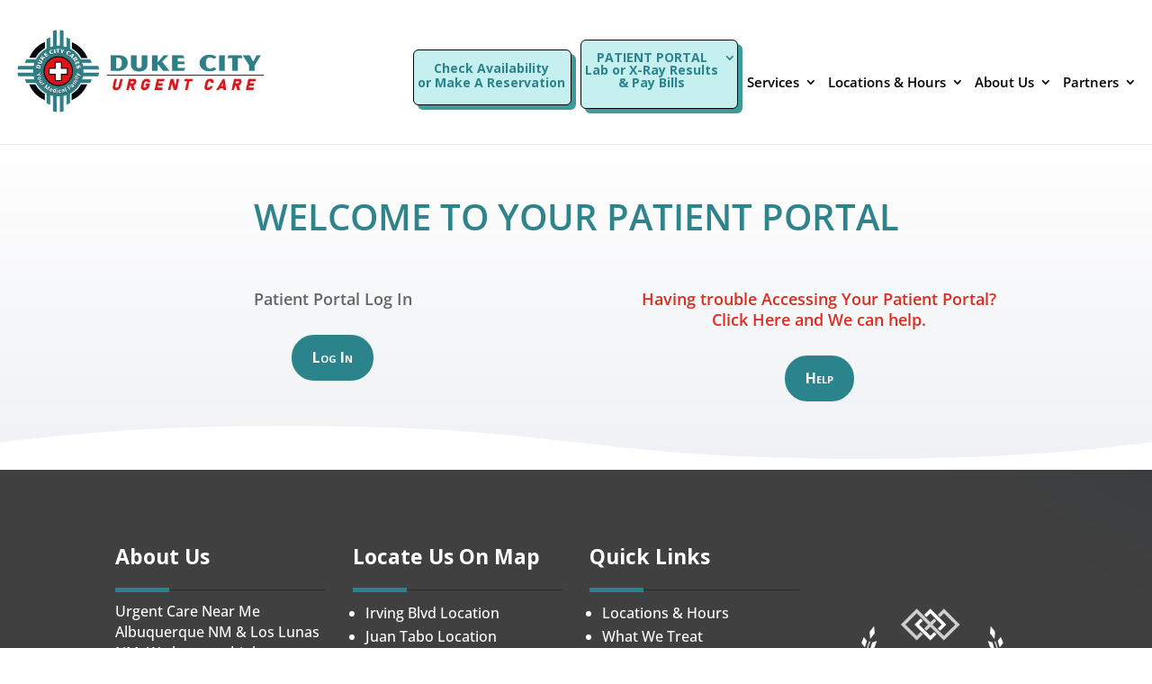

--- FILE ---
content_type: text/css
request_url: https://www.dukecityurgentcare.com/wp-content/themes/Divi-Child/style.css?ver=4.27.5
body_size: 2891
content:
/*
 Theme Name:   Divi Child
 Theme URI:    http://elegantthemes.com/
 Description:  Divi Child Theme
 Author:       ElegantThemes
 Author URI:   http://elegantthemes.com
 Template:     Divi
 Version:      0.1.1
 License:      GNU General Public License v2 or later
 License URI:  http://www.gnu.org/licenses/gpl-2.0.html
 Tags: responsive-layout, one-column, two-columns, three-columns, four-columns, left-sidebar, right-sidebar, custom-background, custom-colors, featured-images, full-width-template, post-formats, rtl-language-support, theme-options, threaded-comments, translation-ready
 Text Domain:  divi-child-theme
*/

/* ==== Add your own styles below this line ====
 * -------------------------------------------- */




.et_pb_sidebar_0 .wpcf7 form, #sidebar .wpcf7 form {
    padding: 10px;
    box-shadow: 2px 2px 5px 1px rgba(0, 0, 0, 0.2);
    border-radius: 3px;
}

.et_pb_sidebar_0 .wpcf7 form .wpcf7-form-control-wrap, #sidebar .wpcf7 form .wpcf7-form-control-wrap {
    margin-bottom: 10px;
    display: block;
}

.et_pb_sidebar_0 .wpcf7 form .wpcf7-form-control-wrap input, #sidebar .wpcf7 form .wpcf7-form-control-wrap input {
    min-height: 35px;
}

.et_pb_sidebar_0 .wpcf7 form .wpcf7-form-control-wrap .wpcf7-not-valid-tip, #sidebar .wpcf7 form .wpcf7-form-control-wrap .wpcf7-not-valid-tip {
    display: block;
    width: 100%;
    background: #eb2424;
    border: none;
    color: #ffffff;
    font-size: 12px;
    font-weight: 400;
    padding: 4px 14px;
    border-radius: 0;
    line-height: 1;
}

.et_pb_sidebar_0 .wpcf7 form .wpcf7-validation-errors, #sidebar .wpcf7 form .wpcf7-validation-errors {
    font-size: 14px;
    line-height: 1.3;
}

.et_pb_sidebar_0 .wpcf7 form .wpcf7-form-control-wrap input, .et_pb_sidebar_0 .wpcf7 form .wpcf7-form-control-wrap textarea, #sidebar .wpcf7 form .wpcf7-form-control-wrap input, #sidebar .wpcf7 form .wpcf7-form-control-wrap textarea {
    color: #323232;
    border-color: #2B848C;
    width: 100%;
    padding-left: 10px;
}

.et_pb_sidebar_0 .wpcf7 form .wpcf7-form-control-wrap input::placeholder, .et_pb_sidebar_0 .wpcf7 form .wpcf7-form-control-wrap textarea::placeholder, #sidebar .wpcf7 form .wpcf7-form-control-wrap input::placeholder, #sidebar .wpcf7 form .wpcf7-form-control-wrap textarea::placeholder {
    color: #323232;
    opacity: 1;
    font-size: 14px;
}

.et_pb_sidebar_0 .wpcf7 form .submit-button, #sidebar .wpcf7 form .submit-button {
    display: block;
    margin: 0 auto;
    float: none;
    width: 100%;
    padding: 10px 20px;
    border-radius: 5px;
    transition: all .3s;
}

.et_pb_sidebar_0 .wpcf7 form .submit-button:hover, .et_pb_sidebar_0 .wpcf7 form .submit-button:focus, #sidebar .wpcf7 form .submit-button:hover, #sidebar .wpcf7 form .submit-button:focus {
    background: #103033
}

body.page #main-content .entry-content .mb_text h3 {
    padding-top: 0px;
}

.overlay_img img {
    margin: -120px auto;
    position: relative;
    z-index: 999;
}

.et_pb_blurb.home_blurb:hover, .et_pb_blurb .home_blurb:focus {
    background-image: linear-gradient(120deg, #236b71 0%, rgba(43, 132, 140, 0.7) 100%);
}

.et_pb_blurb.home_blurb:hover .et_pb_blurb_content .et_pb_main_blurb_image .et_pb_image_wrap img, .et_pb_blurb.home_blurb:focus .et_pb_blurb_content .et_pb_main_blurb_image .et_pb_image_wrap img {
    filter: grayscale(1) brightness(100);
}

.et_pb_blurb.home_blurb:hover .et_pb_blurb_content .et_pb_blurb_container .et_pb_module_header, .et_pb_blurb.home_blurb:focus .et_pb_blurb_content .et_pb_blurb_container .et_pb_module_header {
    color: #ffffff;
}

#main-footer #footer-widgets .footer-widget .widget .title {
    margin-bottom: 30px;
    position: relative;
    padding-bottom: 15px;
}

#main-footer #footer-widgets .footer-widget .widget .title:before {
    position: absolute;
    content: '';
    width: 60px;
    height: 5px;
    bottom: -2px;
    left: 0;
    background: #2b848c;
    z-index: 1;
}

#main-footer #footer-widgets .footer-widget .widget .title:after {
    position: absolute;
    content: '';
    width: 70%;
    height: 1px;
    bottom: 0;
    left: 0;
    background: #2b2b2b;
    z-index: 0;
}

#main-footer #footer-widgets .footer-widget .widget.flex_col {
    width: 22%;
    margin: 0 !important;
}

#main-footer #footer-widgets .footer-widget .widget_custom_html.full_width {
    width: 100%;
    margin-top: 50px !important;
}

#main-footer #footer-widgets .footer-widget .widget.flex_col .footer_social_links .ul_social {
    display: flex;
    flex-wrap: wrap;
    align-items: flex-start;
    justify-content: flex-start;
    margin-top: 25px;
}

#main-footer #footer-widgets .footer-widget .widget.flex_col .footer_social_links .ul_social li {
    width: 35px;
}

#main-footer #footer-widgets .footer-widget .widget.flex_col ul li {
    list-style-type: none;
    padding: 0;
}

#main-footer #footer-widgets .footer-widget .widget.flex_col ul li:before {
    display: none;
}

#main-footer #footer-widgets .footer-widget .widget.flex_col .f_btn {
    text-align: center;
    padding-top: 90px;
}

#main-footer #footer-widgets .footer-widget .widget.flex_col .f_btn span {
    line-height: 1;
    display: block;
    margin: 15px auto;
    color: #2b2b2b;
    font-size: 26px;
}

#main-footer #footer-widgets .footer-widget .widget.flex_col .f_btn span {
    line-height: 1;
    display: block;
    margin: 10px auto;
}

#main-footer #footer-widgets .footer-widget .widget.flex_col .f_btn a {
    display: block;
    padding: 20px 20px;
    text-align: center;
    background: #2b848c;
    border-radius: 50px;
    font-weight: 600;
    transition: all .3s;
}

#main-footer #footer-widgets .footer-widget .widget.flex_col .f_btn a:last-child {
    color: #2b848c;
    display: block;
    padding: 20px 20px;
    text-align: center;
    background: #ffffff;
    border-radius: 50px;
}

#main-footer #footer-widgets .footer-widget .widget.flex_col .f_btn a:hover, #main-footer #footer-widgets .footer-widget .widget.flex_col .f_btn a:focus {
    background-color: #2b2b2b;
    color: #ffffff;
}

#main-footer #footer-widgets .footer-widget .widget_custom_html.full_width.social_links {
    margin-top: 0px !important;
}

#main-footer #footer-widgets .footer-widget .widget.flex_col a {
    transition: all .3s;
}

#main-footer #footer-widgets .footer-widget .widget.flex_col a:hover, #main-footer #footer-widgets .footer-widget .widget.flex_col:focus {
    opacity: .6;
}

/*.app_img img {margin: 110px 0px -150px 110px;}*/

body.page #main-content .entry-content .inner_cta .et_pb_text_inner h3 {
    padding-top: 0;
    padding-bottom: 15px;
    border-bottom: 1px solid rgba(255, 255, 255, .1);
    margin-bottom: 15px;
}

.wpcf7 .flex_wrap .col_left {
    display: flex;
    align-items: flex-start;
    justify-content: space-between;
}

.col_left .wpcf7-form-control-wrap {
    width: 24%;
    margin-bottom: 15px;
}

.col_left .wpcf7-form-control-wrap input {
    width: 100%;
    padding: 10px 10px 10px 20px;
    border: none;
    border-radius: 50px;
    box-shadow: 0px 12px 18px -6px rgba(0, 0, 0, 0.3);
    background: rgba(255, 255, 255, 0.9);
}

.wpcf7 .flex_wrap .col_right {
    display: flex;
    flex-wrap: wrap;
    align-items: center;
    justify-content: space-between;
}

.wpcf7 .flex_wrap .col_right .wpcf7-form-control-wrap.your-message {
    width: 100%;
}

.col_right .wpcf7-form-control-wrap textarea {
    width: 100%;
    padding: 20px 10px 10px 20px;
    border: none;
    border-radius: 50px;
    box-shadow: 0px 12px 18px -6px rgba(0, 0, 0, 0.3);
    background: rgba(255, 255, 255, 0.9);
    height: 90px;
}

.wpcf7 .flex_wrap .col_right input[type="submit"] {
    margin: 10px auto 0;
    width: 100%;
    max-width: 200px;
    padding: 10px;
    border-radius: 50px;
    background-color: #2b848c;
    transition: all .3s;
}

.wpcf7 .flex_wrap .col_right input[type="submit"]:hover, .wpcf7 .flex_wrap .col_right input[type="submit"]:focus {
    background: #236b71;
}

.wpcf7 .flex_wrap .wpcf7-form-control-wrap span.wpcf7-not-valid-tip {
    position: absolute;
    top: -15px;
    left: 15px;
    width: 100%;
    max-width: 140px;
    background: rgb(255, 252, 170);
    border: none;
    color: #000;
    font-size: 12px;
    font-weight: 400;
    padding: 5px 14px;
    border-radius: 3px;
    line-height: 1;
    margin: 0px auto;
}

.inner_cta .wpcf7 .wpcf7-validation-errors {
    text-align: center;
    max-width: 600px;
    margin: 30px auto 0;
    padding: 10px;
    font-size: 16px;
    line-height: 1;
    color: #ffffff;
    background: rgba(64, 64, 64, 0.76);
    border: 1px dashed #b9b9b9;
}

.et_pb_text ul, .et_pb_toggle_content ul {
    list-style-image: url(/wp-content/uploads/2019/05/list_icon_new.png);
}

.et_pb_toggle_content ul {
    list-style-position: inside;
    padding-left: 20px!important;
}

.et_pb_text_inner p:not(.has-background):last-of-type {
    padding-bottom: 1em;
}

.et_pb_text ul.address_icon {
    list-style-image: none;
    display: flex;
    flex-wrap: wrap;
    align-items: flex-start;
    justify-content: flex-start;
    padding: 0 !important;
}

.et_pb_text ul.address_icon li {
    display: inline-block;
    max-width: 45px;
    margin-right: 20px;
}

.et_pb_text ul.address_icon li a img {
    transition: all .3s;
}

.et_pb_text ul.address_icon li a:hover img, .et_pb_text ul.address_icon li a:focus img {
    filter: grayscale(.6);
    transform: rotate(10deg);
}




.header-sep {
    height: 10px;
    width: 100%;
    background: #2b848c
}

.wpcf7 .flex_wrap .col_left {
    -moz-flex-direction: column;
    -webkit-flex-direction: column;
    flex-direction: column;
}

.col_left .wpcf7-form-control-wrap {
    width: 100%;
}

/* .movile-sticky-btn {
    background: #fff;
    display: none;
    -moz-box-shadow: 0 0 5px rgba(0, 0, 0, .2);
    -webkit-box-shadow: 0 0 5px rgba(0, 0, 0, .2);
    box-shadow: 0 0 5px rgba(0, 0, 0, .2);
    text-align: center;
    position: fixed;
    left: 0;
    right: 0;
    top: 0;
    width: 100%;
    z-index: 999999999999;
} */

/* .movile-sticky-btn a {
    display: block;
    padding: 12px 10px;
    color: #444;
    font-size: 14px;
    font-weight: 700;
} */

/* .movile-sticky-btn span {
    background: #2b848c;
    -moz-border-radius: 20px;
    -webkit-border-radius: 20px;
    border-radius: 20px;
    display: inline-block;
    color: #fff;
    padding: 2px 13px 3px 13px;
    font-weight: 700;
    font-style: italic;
}
 */


.pum-container .pum-title {
    margin: -18px -18px 0px -18px;
    padding: 10px 20px 10px;
    background: #2b848c;
}

.pum-container .pum-content .popup_btns .et_pb_button {
    border-radius: 100px;
    width: 100%;
    max-width: 150px;
    font-size: 16px;
    line-height: 1 !important;
    padding: 10px 10px !important;
    background: #2b848c;
    border-color: #2b848c;
    color: #fff;
    box-shadow: 0px 6px 20px 0px rgba(47, 161, 232, 0.3);
    transition: all .3s;
}

.pum-container .pum-content .popup_btns .et_pb_button:hover, .pum-container .pum-content .popup_btns .et_pb_button:focus {
    background: #236b71;
    border-color: #236b71;
}

.pum-container .pum-content .popup_btns .et_pb_button:hover:after, .pum-container .pum-content .popup_btns .et_pb_button:focus:after {
    display: none;
}

body.page #main-content .entry-content .et_pb_row.team_section .et_pb_module .et_pb_text_inner h3 {
    padding: 0px;
}

.et_pb_row.team_section .et_pb_column .et_pb_module.big_letter {
    transition: all .3s;
}

.et_pb_row.team_section .et_pb_column:hover .et_pb_module.big_letter {
    -webkit-animation: bounce .5s infinite;
    animation: bounce .5s infinite;
}

.et_pb_row.team_section .et_pb_column:hover .et_pb_module.big_letter:before {
    border-color: #2b848c;
    box-shadow: 0px 0px 4px 2px rgba(0, 0, 0, 0.3);
}

.et_pb_row.team_section .et_pb_column:hover .et_pb_module.big_letter:after {
    border-color: #2b848c transparent transparent transparent;
}

.et_pb_row.team_section .et_pb_column:hover .et_pb_module.active_shape {
    background-image: url(/wp-content/uploads/2019/09/green_shape.png);
}

.hover_effect:hover {
    -webkit-animation: Wrapper 1s infinite;
    animation: Wrapper 1s infinite;
}

body.page #main-content .entry-content .hover_effect .et_pb_text_inner h3 {
    padding: 0 0 10px;
}

#popmake-2833 .pum-close {
    top: -15px;
    right: 0px;
}

.notice-wrap {
    line-height: 1.4em;
}

.notice-wrap b {
    color: #e21d25;
}

@-webkit-keyframes Wrapper {
    0%, 100% {
        transform: translatex(0);
    }
    40% {
        transform: translatex(-20px)
    }
    80% {
        transform: translatex(20px)
    }
}

@keyframes Wrapper {
    0%, 100% {
        transform: translatex(0);
    }
    40% {
        transform: translatex(-20px)
    }
    80% {
        transform: translatex(20px)
    }
}

@-webkit-keyframes bounce {
    0%, 100% {
        -webkit-transform: translateY(0);
    }
    50% {
        -webkit-transform: translateY(-15px);
    }
}

@keyframes bounce {
    0%, 100% {
        transform: translateY(0);
    }
    50% {
        transform: translateY(-15px);
    }
}



@media screen and (max-width: 1024px) {
    .et_pb_text.team_work_text:before, .et_pb_text.team_work_text:after {
        display: none;
    }
}


@media screen and (min-width: 1367px) {
    .home .home_slide .et_pb_slides .et_pb_slide_0 {
        min-height: 700px;
    }
}

@media screen and (min-width: 981px) {
    div#et-top-navigation #top-menu-nav #top-menu li {
        padding: 0 15px;
    }
}

@media screen and (max-width: 1199px) {
    #main-footer #footer-widgets .footer-widget .widget.flex_col:first-child {
        width: 100%;
        margin-bottom: 30px !important;
    }
    #main-footer #footer-widgets div.footer-widget .widget.flex_col {
        width: 30%;
    }
}

@media screen and (max-width: 980px) {

    .et_pb_column .et_pb_sidebar_0 .widget_text {
        margin: 0 auto;
        float: none;
        width: 100%;
        padding: 30px 30px;
        margin: 0 auto 30px;
        border: 1px solid #e5e4e5;
    }


    .header-sep {
        display: none;
    }

}

@media screen and (max-width: 767px) {

    #main-footer #footer-widgets div.footer-widget .widget.flex_col {
        width: 100%;
        margin-bottom: 30px !important;
    }
    #main-footer #footer-widgets .footer-widget .widget.flex_col .f_btn {
        padding-top: 0px;
    }
    .wpcf7 .flex_wrap .col_left {
        -moz-flex-direction: column;
        -webkit-flex-direction: column;
        flex-direction: column;
    }
    .col_left .wpcf7-form-control-wrap {
        width: 100%;
    }
    body .et_pb_text_1 {
        padding-right: 0px !important;
        padding-left: 0px !important;
    }
    
}

@media screen and (max-width: 600px) {

    .home .home_slide, .home .home_slide .et_pb_slides .et_pb_slide_0 {
        min-height: 155px !important;
        background-position: 0px 0px !important;
        background-size: 100%;
    }
}

.entry-content tr td, body.et-pb-preview #main-content .container tr td {
    padding: 6px 7px !important;
}

@media screen and (max-width: 420px) { 
    .pum-container .pum-title {
        font-size: 24px !important;
        line-height: 24px !important;
    }
   
}

--- FILE ---
content_type: text/css
request_url: https://www.dukecityurgentcare.com/wp-content/et-cache/global/et-divi-customizer-global.min.css?ver=1768552531
body_size: 4759
content:
body,.et_pb_column_1_2 .et_quote_content blockquote cite,.et_pb_column_1_2 .et_link_content a.et_link_main_url,.et_pb_column_1_3 .et_quote_content blockquote cite,.et_pb_column_3_8 .et_quote_content blockquote cite,.et_pb_column_1_4 .et_quote_content blockquote cite,.et_pb_blog_grid .et_quote_content blockquote cite,.et_pb_column_1_3 .et_link_content a.et_link_main_url,.et_pb_column_3_8 .et_link_content a.et_link_main_url,.et_pb_column_1_4 .et_link_content a.et_link_main_url,.et_pb_blog_grid .et_link_content a.et_link_main_url,body .et_pb_bg_layout_light .et_pb_post p,body .et_pb_bg_layout_dark .et_pb_post p{font-size:14px}.et_pb_slide_content,.et_pb_best_value{font-size:15px}.container,.et_pb_row,.et_pb_slider .et_pb_container,.et_pb_fullwidth_section .et_pb_title_container,.et_pb_fullwidth_section .et_pb_title_featured_container,.et_pb_fullwidth_header:not(.et_pb_fullscreen) .et_pb_fullwidth_header_container{max-width:1920px}.et_boxed_layout #page-container,.et_boxed_layout.et_non_fixed_nav.et_transparent_nav #page-container #top-header,.et_boxed_layout.et_non_fixed_nav.et_transparent_nav #page-container #main-header,.et_fixed_nav.et_boxed_layout #page-container #top-header,.et_fixed_nav.et_boxed_layout #page-container #main-header,.et_boxed_layout #page-container .container,.et_boxed_layout #page-container .et_pb_row{max-width:2080px}.nav li ul{border-color:#18636a}.et_secondary_nav_enabled #page-container #top-header{background-color:#2b848c!important}#et-secondary-nav li ul{background-color:#2b848c}.et_header_style_centered .mobile_nav .select_page,.et_header_style_split .mobile_nav .select_page,.et_nav_text_color_light #top-menu>li>a,.et_nav_text_color_dark #top-menu>li>a,#top-menu a,.et_mobile_menu li a,.et_nav_text_color_light .et_mobile_menu li a,.et_nav_text_color_dark .et_mobile_menu li a,#et_search_icon:before,.et_search_form_container input,span.et_close_search_field:after,#et-top-navigation .et-cart-info{color:#020202}.et_search_form_container input::-moz-placeholder{color:#020202}.et_search_form_container input::-webkit-input-placeholder{color:#020202}.et_search_form_container input:-ms-input-placeholder{color:#020202}#main-header .nav li ul a{color:#18636a}#top-header,#top-header a,#et-secondary-nav li li a,#top-header .et-social-icon a:before{font-weight:bold;font-style:normal;text-transform:none;text-decoration:none}#top-menu li a{font-size:17px}body.et_vertical_nav .container.et_search_form_container .et-search-form input{font-size:17px!important}#top-menu li a,.et_search_form_container input{letter-spacing:1px}.et_search_form_container input::-moz-placeholder{letter-spacing:1px}.et_search_form_container input::-webkit-input-placeholder{letter-spacing:1px}.et_search_form_container input:-ms-input-placeholder{letter-spacing:1px}#top-menu li.current-menu-ancestor>a,#top-menu li.current-menu-item>a,#top-menu li.current_page_item>a{color:#0c0c0c}#main-footer .footer-widget h4,#main-footer .widget_block h1,#main-footer .widget_block h2,#main-footer .widget_block h3,#main-footer .widget_block h4,#main-footer .widget_block h5,#main-footer .widget_block h6{color:#ffffff}.footer-widget li:before{border-color:#ffffff}.footer-widget,.footer-widget li,.footer-widget li a,#footer-info{font-size:16px}#main-footer .footer-widget h4,#main-footer .widget_block h1,#main-footer .widget_block h2,#main-footer .widget_block h3,#main-footer .widget_block h4,#main-footer .widget_block h5,#main-footer .widget_block h6{font-weight:bold;font-style:normal;text-transform:none;text-decoration:none}.footer-widget .et_pb_widget div,.footer-widget .et_pb_widget ul,.footer-widget .et_pb_widget ol,.footer-widget .et_pb_widget label{line-height:1.3em}#footer-widgets .footer-widget li:before{top:7.4px}#et-footer-nav .bottom-nav li.current-menu-item a{color:#2b848c}#footer-bottom{background-color:#ffffff}#footer-info,#footer-info a{color:#ffffff}#footer-info{font-size:20px}body .et_pb_button{border-radius:50px}body.et_pb_button_helper_class .et_pb_button,body.et_pb_button_helper_class .et_pb_module.et_pb_button{}body .et_pb_bg_layout_light.et_pb_button:hover,body .et_pb_bg_layout_light .et_pb_button:hover,body .et_pb_button:hover{border-radius:0px}@media only screen and (min-width:981px){#main-footer .footer-widget h4,#main-footer .widget_block h1,#main-footer .widget_block h2,#main-footer .widget_block h3,#main-footer .widget_block h4,#main-footer .widget_block h5,#main-footer .widget_block h6{font-size:23px}.et_header_style_left #et-top-navigation,.et_header_style_split #et-top-navigation{padding:57px 0 0 0}.et_header_style_left #et-top-navigation nav>ul>li>a,.et_header_style_split #et-top-navigation nav>ul>li>a{padding-bottom:57px}.et_header_style_split .centered-inline-logo-wrap{width:113px;margin:-113px 0}.et_header_style_split .centered-inline-logo-wrap #logo{max-height:113px}.et_pb_svg_logo.et_header_style_split .centered-inline-logo-wrap #logo{height:113px}.et_header_style_centered #top-menu>li>a{padding-bottom:20px}.et_header_style_slide #et-top-navigation,.et_header_style_fullscreen #et-top-navigation{padding:48px 0 48px 0!important}.et_header_style_centered #main-header .logo_container{height:113px}#logo{max-height:89%}.et_pb_svg_logo #logo{height:89%}.et_header_style_centered.et_hide_primary_logo #main-header:not(.et-fixed-header) .logo_container,.et_header_style_centered.et_hide_fixed_logo #main-header.et-fixed-header .logo_container{height:20.34px}.et_header_style_left .et-fixed-header #et-top-navigation,.et_header_style_split .et-fixed-header #et-top-navigation{padding:57px 0 0 0}.et_header_style_left .et-fixed-header #et-top-navigation nav>ul>li>a,.et_header_style_split .et-fixed-header #et-top-navigation nav>ul>li>a{padding-bottom:57px}.et_header_style_centered header#main-header.et-fixed-header .logo_container{height:113px}.et_header_style_split #main-header.et-fixed-header .centered-inline-logo-wrap{width:113px;margin:-113px 0}.et_header_style_split .et-fixed-header .centered-inline-logo-wrap #logo{max-height:113px}.et_pb_svg_logo.et_header_style_split .et-fixed-header .centered-inline-logo-wrap #logo{height:113px}.et_header_style_slide .et-fixed-header #et-top-navigation,.et_header_style_fullscreen .et-fixed-header #et-top-navigation{padding:48px 0 48px 0!important}.et_fixed_nav #page-container .et-fixed-header#top-header{background-color:#2b848c!important}.et_fixed_nav #page-container .et-fixed-header#top-header #et-secondary-nav li ul{background-color:#2b848c}.et-fixed-header #top-menu a,.et-fixed-header #et_search_icon:before,.et-fixed-header #et_top_search .et-search-form input,.et-fixed-header .et_search_form_container input,.et-fixed-header .et_close_search_field:after,.et-fixed-header #et-top-navigation .et-cart-info{color:#020202!important}.et-fixed-header .et_search_form_container input::-moz-placeholder{color:#020202!important}.et-fixed-header .et_search_form_container input::-webkit-input-placeholder{color:#020202!important}.et-fixed-header .et_search_form_container input:-ms-input-placeholder{color:#020202!important}.et-fixed-header #top-menu li.current-menu-ancestor>a,.et-fixed-header #top-menu li.current-menu-item>a,.et-fixed-header #top-menu li.current_page_item>a{color:#0c0c0c!important}}@media only screen and (min-width:2400px){.et_pb_row{padding:48px 0}.et_pb_section{padding:96px 0}.single.et_pb_pagebuilder_layout.et_full_width_page .et_post_meta_wrapper{padding-top:144px}.et_pb_fullwidth_section{padding:0}}@media only screen and (max-width:980px){.et_header_style_centered .mobile_nav .select_page,.et_header_style_split .mobile_nav .select_page,.et_mobile_menu li a,.mobile_menu_bar:before,.et_nav_text_color_light #top-menu>li>a,.et_nav_text_color_dark #top-menu>li>a,#top-menu a,.et_mobile_menu li a,#et_search_icon:before,#et_top_search .et-search-form input,.et_search_form_container input,#et-top-navigation .et-cart-info{color:#2b848c}.et_close_search_field:after{color:#2b848c!important}.et_search_form_container input::-moz-placeholder{color:#2b848c}.et_search_form_container input::-webkit-input-placeholder{color:#2b848c}.et_search_form_container input:-ms-input-placeholder{color:#2b848c}body,.et_pb_column_1_2 .et_quote_content blockquote cite,.et_pb_column_1_2 .et_link_content a.et_link_main_url,.et_pb_column_1_3 .et_quote_content blockquote cite,.et_pb_column_3_8 .et_quote_content blockquote cite,.et_pb_column_1_4 .et_quote_content blockquote cite,.et_pb_blog_grid .et_quote_content blockquote cite,.et_pb_column_1_3 .et_link_content a.et_link_main_url,.et_pb_column_3_8 .et_link_content a.et_link_main_url,.et_pb_column_1_4 .et_link_content a.et_link_main_url,.et_pb_blog_grid .et_link_content a.et_link_main_url{font-size:16px}.et_pb_slider.et_pb_module .et_pb_slides .et_pb_slide_content,.et_pb_best_value{font-size:18px}h1{font-size:26px}h2,.product .related h2,.et_pb_column_1_2 .et_quote_content blockquote p{font-size:22px}h3{font-size:18px}h4,.et_pb_circle_counter h3,.et_pb_number_counter h3,.et_pb_column_1_3 .et_pb_post h2,.et_pb_column_1_4 .et_pb_post h2,.et_pb_blog_grid h2,.et_pb_column_1_3 .et_quote_content blockquote p,.et_pb_column_3_8 .et_quote_content blockquote p,.et_pb_column_1_4 .et_quote_content blockquote p,.et_pb_blog_grid .et_quote_content blockquote p,.et_pb_column_1_3 .et_link_content h2,.et_pb_column_3_8 .et_link_content h2,.et_pb_column_1_4 .et_link_content h2,.et_pb_blog_grid .et_link_content h2,.et_pb_column_1_3 .et_audio_content h2,.et_pb_column_3_8 .et_audio_content h2,.et_pb_column_1_4 .et_audio_content h2,.et_pb_blog_grid .et_audio_content h2,.et_pb_column_3_8 .et_pb_audio_module_content h2,.et_pb_column_1_3 .et_pb_audio_module_content h2,.et_pb_gallery_grid .et_pb_gallery_item h3,.et_pb_portfolio_grid .et_pb_portfolio_item h2,.et_pb_filterable_portfolio_grid .et_pb_portfolio_item h2{font-size:15px}.et_pb_slider.et_pb_module .et_pb_slides .et_pb_slide_description .et_pb_slide_title{font-size:39px}.et_pb_gallery_grid .et_pb_gallery_item h3,.et_pb_portfolio_grid .et_pb_portfolio_item h2,.et_pb_filterable_portfolio_grid .et_pb_portfolio_item h2,.et_pb_column_1_4 .et_pb_audio_module_content h2{font-size:13px}h5{font-size:13px}h6{font-size:12px}.et_pb_section{padding:0px 0}.et_pb_section.et_pb_fullwidth_section{padding:0}.et_pb_row,.et_pb_column .et_pb_row_inner{padding:14px 0}}@media only screen and (max-width:767px){h1{font-size:22px}h2,.product .related h2,.et_pb_column_1_2 .et_quote_content blockquote p{font-size:18px}h3{font-size:16px}h4,.et_pb_circle_counter h3,.et_pb_number_counter h3,.et_pb_column_1_3 .et_pb_post h2,.et_pb_column_1_4 .et_pb_post h2,.et_pb_blog_grid h2,.et_pb_column_1_3 .et_quote_content blockquote p,.et_pb_column_3_8 .et_quote_content blockquote p,.et_pb_column_1_4 .et_quote_content blockquote p,.et_pb_blog_grid .et_quote_content blockquote p,.et_pb_column_1_3 .et_link_content h2,.et_pb_column_3_8 .et_link_content h2,.et_pb_column_1_4 .et_link_content h2,.et_pb_blog_grid .et_link_content h2,.et_pb_column_1_3 .et_audio_content h2,.et_pb_column_3_8 .et_audio_content h2,.et_pb_column_1_4 .et_audio_content h2,.et_pb_blog_grid .et_audio_content h2,.et_pb_column_3_8 .et_pb_audio_module_content h2,.et_pb_column_1_3 .et_pb_audio_module_content h2,.et_pb_gallery_grid .et_pb_gallery_item h3,.et_pb_portfolio_grid .et_pb_portfolio_item h2,.et_pb_filterable_portfolio_grid .et_pb_portfolio_item h2{font-size:13px}.et_pb_slider.et_pb_module .et_pb_slides .et_pb_slide_description .et_pb_slide_title{font-size:33px}.et_pb_gallery_grid .et_pb_gallery_item h3,.et_pb_portfolio_grid .et_pb_portfolio_item h2,.et_pb_filterable_portfolio_grid .et_pb_portfolio_item h2,.et_pb_column_1_4 .et_pb_audio_module_content h2{font-size:11px}h5{font-size:11px}h6{font-size:10px}}.page-id-2917 .logo_container #logo{opacity:0}#main-header{border-bottom:3px solid #ffffff}#top-header div.container{padding-top:0px}#top-header #et-secondary-menu{float:none;text-align:center}#top-header #et-secondary-menu .menu{display:flex;justify-content:center}#top-header #et-secondary-menu .menu li a{height:30px;line-height:30px;margin:5px auto;background:#eb2424;display:block;color:#ffffff;padding:0px 15px;text-decoration:none;text-align:center;text-transform:capitalize;border-radius:25px;transition:all .3s}#top-header #et-secondary-menu .menu li.yellow-text a{color:#ffe20f}#top-header #et-secondary-menu .menu li a:hover{background-color:#18636a}#top-menu li a{text-transform:uppercase}.box-position{position:relative;z-index:0;margin:0 -15px 0;display:none}.box-position hr{position:absolute;top:50%;left:0;right:0;margin:0 auto;z-index:-1;color:#E5E5E5}.et_right_sidebar #sidebar{padding-left:0px}.right-side-bar img{width:100%;text-align:center;max-width:100%}#main-content .container::before{position:absolute;top:0;width:1px;height:100%;background-color:#fff;content:""}#top-header{display:none!important}.right-side-bar p{text-align:center}.right-side-bar strong{font-weight:700;font-size:17px;text-align:center;color:#eb2424}.et_pb_widget_area_left{padding-right:0px;border-right:0px}.wpcf7-form-control.wpcf7-submit.submit-button{font-size:20px;background:#18636a;border:0px;border-radius:5px;color:#fff;font-weight:bold;padding:4px 20px;cursor:pointer;float:right;margin:10px 10px 0px 0px;display:block;width:auto}body.page #main-content .entry-content h2{padding:40px 0px}body.page #main-content .entry-content h3{padding:20px 0px}body.page #main-content .entry-content .et_pb_map h3{padding:0px 0px 5px}body.page #main-content .entry-content .et_pb_map .infowindow{min-height:50px}.et_pb_section{padding:0px}body.page #main-content .entry-content .et_pb_text_inner h2{padding:10px 0px;line-height:1.2em}.contact-icon{display:inline-block;vertical-align:top;margin-right:44px}.et_pb_column_3_4 .et_pb_row_inner{padding:1.735% 0}#top-menu-nav #top-menu .sk-last-menu-item .sub-menu{right:0}#main-footer{overflow:hidden;background-color:#404040;background-image:url(/wp-content/uploads/2019/05/cta_bg.png);background-size:100%;background-position:center 24vh;background-attachment:fixed;background-repeat:no-repeat;background-blend-mode:overlay}#main-footer #footer-widgets{padding-top:60px}#main-footer #footer-widgets .footer-widget{display:flex;flex-wrap:wrap;justify-content:space-between;margin-bottom:0px}#main-footer #footer-widgets .footer-widget #dis{position:relative;z-index:0;text-decoration:none;text-align:center;font-size:18px;color:#ffffff;background:#2b848c;padding-bottom:20px;padding-top:20px;line-height:1.5em}#main-footer #footer-widgets .footer-widget #dis:before,#main-footer #footer-widgets .footer-widget #dis:after{position:absolute;content:'';left:-50%;top:0;background:#2b848c;width:100%;height:100%;z-index:-1}#main-footer #footer-widgets .footer-widget #dis:after{left:auto;right:-50%}#main-footer #footer-widgets .footer-widget .widget_custom_html{margin:0 auto!important}#main-footer #footer-widgets .footer-widget .social_links{float:none;width:100%;position:relative;z-index:0;text-align:center;padding:20px}#footer-bottom{display:none}#main-footer #footer-widgets .footer-widget .social_links h3{font-size:36px;margin:0 auto 20px;font-weight:600;color:#2b848c}#main-footer #footer-widgets .footer-widget .social_links a.big-font{font-size:40px;line-height:1.3}#main-footer #footer-widgets .footer-widget .social_links .ul_social{display:flex;align-items:center;justify-content:center;margin:0px auto 40px;padding:0px 0 40px 0px;border-bottom:1px solid rgba(0,0,0,0.1)}#main-footer #footer-widgets .footer-widget .social_links .ul_social li{list-style-type:none}#main-footer #footer-widgets .footer-widget .social_links .ul_social li img{transition:all .3s}#main-footer #footer-widgets .footer-widget .social_links .ul_social li img:hover,#main-footer #footer-widgets .footer-widget .social_links .ul_social li img:focus{filter:grayscale(1);transform:scale(.9)}#main-footer #footer-widgets .footer-widget .social_links .ul_social li:before{display:none}#main-footer #footer-widgets .footer-widget .social_links p.copyright{font-size:14px;font-weight:600;color:rgba(246,245,246,0.6)}#main-footer #footer-widgets .footer-widget .social_links p.copyright a{color:rgba(246,245,246,0.6);transition:all .3s}#main-footer #footer-widgets .footer-widget .social_links p.copyright a:hover,#main-footer #footer-widgets .footer-widget .social_links p.copyright a:focus{color:rgba(255,255,255,1)}#groove-feedback #groove-button{background:#48C708!important;height:40.00px!important;vertical-align:middle}#groove-feedback #gw-header-content{color:#FFFFFF!important}#groove-feedback #gw-footer{background:#48C708!important}#groove-feedback #gw-footer a{color:#FFFFFF!important}.btn-custom{background:#2B848C!important}.btn-custom:hover{background:#EB2424!important}#groove-feedback #gw-header{font-size:16px!important}#footer-widgets .footer-widget .ul_social li{padding:0px;max-width:60px;margin:0 5px}.map_address .et_pb_module .et_pb_text_inner h4{line-height:1.3em}.entry-content table.hour_table tr td{padding:3px 6px!important}a.r_btn{background:#eb2424;color:#ffffff;font-size:20px;padding:10px 30px;text-decoration:none;text-align:center;text-transform:none;border-radius:25px;transition:all .3s}a.r_btn:hover,a.r_btn:focus{background-color:#18636a}.entry-content table.float_table{border:none}.entry-content table.float_table tr td{padding:3px 6px!important;font-size:14px}.medicapp_cta .app_btn .et_pb_column{width:49%}.infowindow a{padding:5px 15px;background:#2b848c;color:#fff;line-height:1;border-radius:50px}div.et_pb_map{min-height:440px}.page-id-2617 #top-header{display:none}#top-menu li.sk-menu-button.sk-large-menu-button a{text-transform:capitalize;max-width:190px;line-height:1.2;text-align:center}#top-menu li.sk-menu-button.sk-large-menu-button a::before{height:60px}@media screen and (max-width:1199px){.medicapp_cta .et_pb_row_inner .et_pb_text_inner .medic_link,.medicapp_cta .et_pb_row_inner .et_pb_text_inner .medic_link a.r_btn{font-size:18px}}@media screen and (max-width:1024px) and (min-width:981px){#top-menu li a{font-size:14px}}@media screen and (max-width:980px){#main-footer #footer-widgets{padding-bottom:0}#main-footer #footer-widgets .footer-widget{width:100%!important;margin:0 auto!important}.home_slide .et_pb_slides .et_pb_slide_description .et_pb_slide_content img{max-width:160px;height:auto!important;width:100%!important}.et_pb_section.medicapp_cta:before{left:0px;bottom:auto;top:80px}table.hour_table{margin:0px!important}.center_btn .et_pb_button_module_wrapper.et_pb_button_alignment_center{text-align:left}}@media screen and (max-width:767px){.medicapp_cta .et_pb_row{width:100%}.medicapp_cta .app_btn .et_pb_column{width:100%;margin-bottom:15px!important}}@media all and (min-width:767px){.sk-inline-module{display:inline-block}}@media screen and (max-width:580px){#main-footer #footer-widgets .footer-widget .social_links .ul_social{flex-wrap:wrap}#main-footer #footer-widgets .footer-widget .social_links .ul_social li{width:33.3%}.home_slide .et_pb_slides .et_pb_slide_description .et_pb_slide_content img{max-width:100px}.medicapp_cta .et_pb_row_inner .et_pb_text_inner .medic_link a.r_btn{display:block;width:auto;max-width:240px;padding:10px 15px;margin-top:15px}.et_pb_row{width:90%}}.page-id-3622.et_fixed_nav #top-header,.page-id-3955.et_fixed_nav #top-header{visibility:hidden!important}#main-header>#et-top-navigation,.movile-sticky-btn{display:none}.header-sep{height:10px;width:100%;background:#2b848c}.moreless{background:#2b848c;display:block;max-width:150px;margin:20px auto 0;color:#fff;text-align:center;padding:10px 20px;border-radius:25px;font-size:18px;font-weight:600;line-height:1;text-transform:capitalize;transition:all .3s;cursor:pointer}.page-id-2917 div.pum-container .popmake-title{margin:-20px -20px 0 -20px;padding:5px 20px 5px;background:#2b848c;color:#fff;border-top-left-radius:10px;border-top-right-radius:10px;margin-bottom:10px;font-family:'Muli',sans-serif}.page-id-2917 .pum-theme-provider .pum-content h4{color:#2f848b}.page-id-2917 .pum-container{padding-bottom:40px!important;min-height:55vh}.pum-theme-3828 .pum-content+.pum-close,.pum-theme-default-theme .pum-content+.pum-close{width:150px;height:40px;bottom:-12px;top:auto;left:50%;transform:translateX(-50%);padding:10px;color:#fff;font-weight:600;font-size:18px;line-height:18px;border-radius:25px;text-shadow:0 0 0 rgb(0 0 0 / 23%);background-color:rgba(43,132,140,1)}#top-menu li a{font-size:16px}@media (max-width:980px){.et_secondary_nav_only_menu #top-header,#et-secondary-menu{display:block!important}.container{width:85%}#top-header #et-secondary-nav{display:flex!important}.et_fixed_nav_temp #main-header,.et_non_fixed_nav.et_transparent_nav_temp #main-header,.et_secondary_nav_only_menu #main-header{top:40px!important}}#logo{max-width:60%;max-height:65%}div#et-top-navigation #top-menu-nav #top-menu li{padding:0 8px}@media all and (max-width:980px) and (min-width:768px){#top-header #et-secondary-menu .menu li a{padding:0 8px}.container{width:95%}#et-secondary-nav li{margin-right:6px}.et_header_style_left #logo,.et_header_style_split #logo{max-width:60%;max-height:80%}}@media all and (max-width:767px){.page-id-3622.et_fixed_nav #top-header,.page-id-3955.et_fixed_nav #top-header{display:none!important}.page-id-3622.et_secondary_nav_only_menu #main-header{top:60px!important}.page-id-3622.et_fixed_nav.et_show_nav.et_header_style_centered #page-container{padding-top:75px!important}#top-header #et-secondary-nav{flex-direction:column}.container.et_menu_container{margin:0px;width:100%;margin-top:40px}.container .logo_container{background:#2b848c}.et_header_style_left #et-top-navigation .mobile_menu_bar,.et_header_style_split #et-top-navigation .mobile_menu_bar{padding-bottom:10px}.mobile_menu_bar:before{color:#fff}.et_header_style_left #et-top-navigation,.et_header_style_left .et-fixed-header #et-top-navigation{padding-top:10px;padding-right:20px}.logo_container a{max-width:210px;width:100%;display:inline-block;background:#fff;padding:8px 5px;position:absolute;top:-24px;box-shadow:1px 1px 2px 1px #0000003d;border-top-right-radius:6px;border-top-left-radius:6px;left:20px}.et_header_style_left #logo,.et_header_style_split #logo{max-width:100%}.et_fixed_nav_temp #main-header,.et_non_fixed_nav.et_transparent_nav_temp #main-header,.et_secondary_nav_only_menu #main-header{top:160px!important}.et_fixed_nav.et_secondary_nav_only_menu.admin-bar #main-header,.et_non_fixed_nav.et_transparent_nav.et_secondary_nav_only_menu.admin-bar #main-header{top:240px!important}}@media all and (max-width:1286px){div#et-top-navigation #top-menu-nav #top-menu li{padding:0 8px}#top-menu li a{font-size:16px;letter-spacing:0px}#top-header div.container{width:95%}}@media all and (max-width:1115px) and (min-width:981px){div#et-top-navigation #top-menu-nav #top-menu li{padding:0 5px}#top-menu li a{font-size:15px}}@media all and (max-width:980px) and (min-width:768px){.et_pb_module .sk-provider-descripition{min-height:140px}}@media all and (min-width:981px){.et_pb_module .sk-provider-descripition{min-height:168px}}#pum-3903 .pum-close{left:0;right:0;margin-left:auto;margin-right:auto}.page-id-2917 .pum-container{min-height:auto}.sk-covid-cta-row .et_pb_module .et_pb_blurb_container .et_pb_module_header a{background:#eb2424;display:block;color:#ffffff;padding:8px 25px;text-align:center;text-transform:capitalize;border-radius:25px;line-height:1.3;font-size:18px}.sk-footer-bottom .et_parallax_bg{background-blend-mode:overlay;background-color:#404040}.sk-footer-bottom .et_pb_text ul li a:hover{opacity:.8}.sk-footer-bottom .et_pb_text ul li{list-style-image:none!important}.pum-overlay.pum-active{opacity:1!important;display:block!important}body.page #main-content .entry-content .sk-new-layout-CTA-row .et_pb_column .et_pb_module h3{padding-top:0px}.nav li ul{padding-top:5px;padding-bottom:5px}#top-menu li li a{padding-left:0px;padding-right:0px;font-size:14px;line-height:1.4}.sk-two-line-btn{width:222px;padding-left:30px;padding-right:30px}.sk-two-line-btn:hover{padding-left:27px!important}.line-container{display:flex;width:100%;margin:20px auto;align-items:center}.line{flex-grow:1;height:2px;background:#666666;position:relative}.line.arrow-left:after{position:absolute;content:'';top:-9px;left:0;width:0;height:0;border-top:10px solid transparent;border-bottom:10px solid transparent;border-right:10px solid #666666}.container.et_menu_container{width:98%}@media all and (min-width:981px){.sk-menu-button>a{padding-left:5px;padding-right:5px;text-align:center;text-transform:unset!important;font-size:14px!important;color:#2b848c!important;font-weight:bold}.et-fixed-header #top-menu .sk-menu-button>a{color:#2b848c!important}.sk-menu-button>a::before{content:'';position:absolute;left:0;right:0;top:-13px;background:rgba(91,199,180,0.60);height:40px;width:100%;border-radius:6px;height:75px;background-color:#c6efef;border:1px solid #000000;box-shadow:5px 5px 0px 0px #409a9a;z-index:-1}}@media all and (max-width:1628px){div#et-top-navigation #top-menu-nav #top-menu li{padding:0px 6px}#top-menu li a{font-size:16px;letter-spacing:0px;text-transform:capitalize}#logo{max-height:60%}.container.et_menu_container{width:98%}}@media all and (max-width:1390px) and (min-width:981px){.container.et_menu_container{width:98%}}@media all and (max-width:1321px){div#et-top-navigation #top-menu-nav #top-menu li{padding:0px 4px}#top-menu li a{font-size:15px}}@media all and (max-width:1251px) and (min-width:980px){#logo{max-height:40%}#top-menu li.sk-menu-button.sk-large-menu-button a{max-width:170px}}@media all and (max-width:1180px) and (min-width:980px){#logo{max-height:35%}div#et-top-navigation #top-menu-nav #top-menu li{padding:0 4px}.container.et_menu_container{width:99%}#top-menu li a{font-size:14px}#top-menu li.sk-menu-button.sk-large-menu-button a{max-width:170px}#top-menu li.sk-menu-button a{font-size:13px}}